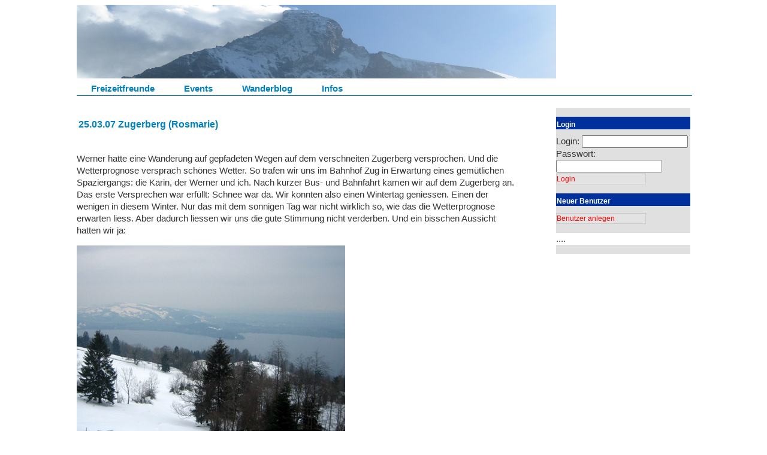

--- FILE ---
content_type: text/html; charset=utf-8
request_url: https://www.freizeitfreunde.ch/blogs/76
body_size: 2270
content:
<!DOCTYPE html>
<html>
<head>
  <title>Die Freizeitfreunde</title>
<link rel="stylesheet" href="https://www.freizeitfreunde.ch/scaffold.css">
<link rel="stylesheet" href="https://www.freizeitfreunde.ch/jquery-ui.sass">
<link rel="stylesheet" href="https://www.freizeitfreunde.ch/elfinder.css">
<link rel="stylesheet" href="https://www.freizeitfreunde.ch/jquery-ui.min.css">

<script src="https://www.freizeitfreunde.ch/jquery.js"></script>
<script src="https://www.freizeitfreunde.ch/ckeditor.js"></script>
<script src="https://www.freizeitfreunde.ch/styles.js"></script>



  <meta name="csrf-param" content="authenticity_token" />
<meta name="csrf-token" content="Tw6eDYBD5iLtxYdvon8sjTkq6RFCnJjQJhi3K+4RnKB4PKfayyM9WT5kddk7ulkrIBDJkz98czmpDnQdJVwHHQ==" />
  <script type="text/javascript">$(document).ready(function() {
    if ($('textarea').class=='ckeditor') {
        var data = $('textarea');
        $.each(data, function(i) {
            CKEDITOR.replace(data[i].id);
        });
    }
});</script>
</head>
<body>



<div class="page">


  <div class="top">
    <div class="header">
      <img src="/zermatt.png">
    </div>

   <div id="navigation">
    <ul id="nav">
        <li><a href="/">Freizeitfreunde</a></li>
    	<li><a href="/events">Events</a></li>
    	<li><a href="/blogs">Wanderblog</a></li>
    	<li><a href="/infos/info_start">Infos</a></li>

    </ul>
   </div>
  </div>
  <div id="content">
     <div id="message">
        
     </div>
     <div class="links">
<p id="notice"></p>
<table>
<td class="titel">
   25.03.07 

Zugerberg 
   (Rosmarie)
</td>
<!--
<td valign="top"><a target="blank" href="/blogs/printblog?id=76"><img alt="Druckansicht" src="/assets/drucker.gif" /></a> -->
  </td></tr></table>

<p>

  <p>Werner hatte eine Wanderung auf gepfadeten Wegen auf dem verschneiten Zugerberg versprochen. Und die Wetterprognose versprach sch&ouml;nes Wetter. So trafen wir uns im Bahnhof Zug in Erwartung eines gem&uuml;tlichen Spaziergangs: die Karin, der Werner und ich.  Nach kurzer Bus- und Bahnfahrt kamen wir auf dem Zugerberg an. Das erste Versprechen war erf&uuml;llt: Schnee war da. Wir konnten also einen Wintertag geniessen. Einen der wenigen in diesem Winter. Nur das mit dem sonnigen Tag war nicht wirklich so, wie das die Wetterprognose erwarten liess. Aber dadurch liessen wir uns die gute Stimmung nicht verderben. Und ein bisschen Aussicht hatten wir ja:</p>
<p><img title="Zugerberg10" src="/assets/Zugerberg10.JPG" border="0" alt="Zugerberg10" width="448" height="327" /> Die Landschaft zeigte sich in m&auml;rchenhaftem Winterkleid. Wir zogen also los. Nicht genau den Wegweisern nach. Aber auf gepfadeten Str&auml;sschen. Zumindest zu Beginn.</p>
<p><img title="Zugerberg01" src="/assets/Zugerberg01.JPG" border="0" alt="Zugerberg01" width="448" height="315" /></p>
<p><img title="Zugerberg05" src="/assets/Zugerberg05.JPG" border="0" alt="Zugerberg05" width="448" height="336" /></p>
<p>&nbsp;</p>
<p>Schon bald aber sahen Karin und ich den Werner von hinten nicht mehr so trittsicher.</p>
<p><img title="Zugerberg03" src="/assets/Zugerberg03.JPG" border="0" alt="Zugerberg03" width="448" height="322" /></p>
<p>Kein Wunder. Der gepfadete Weg pr&auml;sentierte sich folgendermassen:</p>
<p><img title="Zugerberg04" src="/assets/Zugerberg04.JPG" border="0" alt="Zugerberg04" width="336" height="448" /></p>
<p>Es war anstrengend, und Werner versprach uns immer wieder, dass dieser Pfad nach sp&auml;testens 100 m in einen gepfadeten Weg m&uuml;nden w&uuml;rde. Es waren mehrere Male 100 Meter. Aber schlussendlich kamen wir wieder auf gepfadete Wege.</p>
<p><img title="Zugerberg06" src="/assets/Zugerberg06.JPG" border="0" alt="Zugerberg06" width="336" height="448" /></p>
<p>&nbsp;</p>
<p><img title="Zugerberg07" src="/assets/Zugerberg07.JPG" border="0" alt="Zugerberg07" width="448" height="336" /></p>
<p>Zum Mittagessen kehrten wir ein und genossen verdientermassen die &Auml;lplermacronen. Anschliessend ging es dann ausschliesslich auf gepfadeten Wegen zur&uuml;ck zur Bergstation der Bahn und von dort hinunter nach Zug.</p>
<p><img title="Zugerberg09" src="/assets/Zugerberg09.JPG" border="0" alt="Zugerberg09" width="336" height="448" /></p>
<p>Es war ein Tag mit &Uuml;berraschungen, aber wundervoll. Wir haben die Wanderung genossen. Vielen Dank, Werner, f&uuml;r die Organisation.  Rosmarie</p>

<br/><br/>

<table>

</table>




<a href="/blogs">Back</a>
     </div>
     <div class="rechts">

    	<p/>
			<div class="rightbox">Login</div>
				<form action="/users/process_login" accept-charset="UTF-8" method="post"><input type="hidden" name="authenticity_token" value="d6py6IGvBMC8q7mOLWc8ZJGNUhxHinYkz3IT3EWkfx1XJ3inhcWOe67qfwOpiaNxcGyge47QoDSuPCGDpbpfkA==" />
					Login: <input type="text" name="login" id="login" />
					Passwort:<input type="password" name="password" id="password" />
					<input type="submit" style="font-family:Arial, Helvetica, sans-serif; font-size:12px; background-color:#e3e3e3; height:18px; color:#f00; border:solid 1px #ccc; padding:0; margin:0; cursor:pointer; line-height:12px; vertical-align:middle; width:150px; text-align:left;" tabindex="5" value="Login" name="start">

</form>				<p/>	
				<div class="rightbox">Neuer Benutzer</div>	
				<form action="/users/new" accept-charset="UTF-8" method="post"><input type="hidden" name="authenticity_token" value="MhKvOvA+OrTKuwk2v9H0yIjKuBoMLKSPbtcczdEJWthkWP7T9wMjJGyT7ac8RsFw9AYdZz8NsWnhHoRV8eGn/A==" />

					<input type="submit" style="font-family:Arial, Helvetica, sans-serif; font-size:12px; background-color:#e3e3e3; height:18px; color:#f00; border:solid 1px #ccc; padding:0; margin:0; cursor:pointer; line-height:12px; vertical-align:middle; width:150px; text-align:left;" tabindex="5" value="Benutzer anlegen" name="start">
</form>				<p/>
    ....

<p/>





<p/>


</div>

</body>
</html>


--- FILE ---
content_type: text/css
request_url: https://www.freizeitfreunde.ch/elfinder.css
body_size: 39106
content:
/*!
 * elFinder - file manager for web
 * Version 2.0 rc1 (2011-11-27)
 * http://elfinder.org
 * 
 * Copyright 2009-2011, Studio 42
 * Licensed under a 3 clauses BSD license
 */

/* File: /home/troex/Sites/git/elfinder-2.x/css/commands.css */
/******************************************************************/
/*                          COMMANDS STYLES                       */
/******************************************************************/

/********************** COMMAND "RESIZE" ****************************/

.elfinder-resize-control { padding-top:1em; }

.elfinder-resize-control input[type=text] { border:1px solid #aaa; }


.elfinder-resize-preview {
	width:400px;
	height:400px;
	padding:10px;
	background:#fff;
	border:1px solid #aaa;
	float:right;
	position:relative;
	overflow:auto;
/*	z-index:100;*/
}

.elfinder-resize-handle { position:relative;}

.elfinder-resize-handle-hline,
.elfinder-resize-handle-vline {
	position:absolute;
	background-image:url("elfinder/crop.gif");
}

.elfinder-resize-handle-hline {
	width:100%;
	height:1px !important;
	background-repeat:repeat-x;
}
.elfinder-resize-handle-vline {
	width:1px !important;
	height:100%;
	background-repeat:repeat-y;
}

.elfinder-resize-handle-hline-top    { top:0; left:0; }
.elfinder-resize-handle-hline-bottom { bottom:0; left:0; }
.elfinder-resize-handle-vline-left   { top:0; left:0; }
.elfinder-resize-handle-vline-right  { top:0; right:0; }



.elfinder-resize-handle-point {
	position:absolute;
	width:8px;
	height:8px;
	border:1px solid #777;
	background:transparent;
}

.elfinder-resize-handle-point-n {
	
}

.elfinder-resize-handle-point-ne {
	
}

.elfinder-resize-handle-point-e {
	top:50%;
	right:0;
	margin-top:-5px;
	margin-right:-5px;
}

.elfinder-resize-handle-point-se {
	bottom:0;
	right:0;
	margin-bottom:-5px;
	margin-right:-5px;
}

.elfinder-resize-handle-point-s {
	bottom:0;
	left:50%;
	margin-bottom:-5px;
	margin-left:-5px;
}

.elfinder-resize-handle-point-sw {
	
}

.elfinder-resize-handle-point-w {
	
}

.elfinder-resize-handle-point-nw {
	
}



.elfinder-resize-spinner {
	position:absolute;
	width:200px;
	height:30px;
	top:50%;
	margin-top:-25px;
	left:50%;
	margin-left:-100px;
	text-align:center;
	background:url(elfinder/progress.gif) center bottom repeat-x;
}

.elfinder-resize-row { margin-bottom:7px; position:relative;}

.elfinder-resize-label { float:left; width:80px;}

.elfinder-resize-reset {
	width:16px;
	height:16px;
/*	border:1px solid #111;*/
	position:absolute;
	margin-top:-8px;
}

.elfinder-dialog-resize .ui-resizable-e { height:100%; width:10px;  } 
.elfinder-dialog-resize .ui-resizable-s { width:100%; height:10px;}
.elfinder-dialog-resize .ui-resizable-se { 
	background:transparent; 
	bottom:0; 
	right:0; 
	margin-right:-7px;
	margin-bottom:-7px;
}

.elfinder-dialog-resize  .ui-icon-grip-solid-vertical {
	position:absolute;
	top:50%;
	right:0;
	margin-top:-8px;
	margin-right:-11px;
}
.elfinder-dialog-resize .ui-icon-grip-solid-horizontal {
	position:absolute;
	left:50%;
	bottom:0;
	margin-left:-8px;
	margin-bottom:-11px;;
}

/********************** COMMAND "EDIT" ****************************/
/* edit text file textarea */
.elfinder-file-edit {
	width:99%;
	height:99%;
	margin:0;
	padding:2px;
	border:1px solid #ccc;
}


/********************** COMMAND "HELP" ****************************/
/* help dialog */
.elfinder-help { margin-bottom:.5em; }

/* fix tabs */
.elfinder-help .ui-tabs-panel { padding:.5em; }
.elfinder-dialog .ui-tabs .ui-tabs-nav li a { padding:.2em 1em;}

.elfinder-help-shortcuts {
	height:300px;
	padding:1em;
	margin:.5em 0;
	overflow:auto;
}
.elfinder-help-shortcut { white-space:nowrap; clear:both;}

.elfinder-help-shortcut-pattern { float:left; width:160px;}

.elfinder-help-logo {
	width:100px;
	height:96px;
	float:left;
	margin-right:1em;
	background:url('elfinder/logo.png') center center no-repeat;
}

.elfinder-help h3 { font-size:1.5em; margin:.2em 0 .3em 0; }

.elfinder-help-separator { clear:both; padding:.5em;  }

.elfinder-help-link { padding:2px; }

.elfinder-help .ui-priority-secondary { font-size:.9em;}

.elfinder-help .ui-priority-primary { margin-bottom:7px;}

.elfinder-help-team { 
	clear: both; 
	text-align:right; 
	border-bottom:1px solid #ccc;
	margin:.5em 0;
	font-size:.9em;
}

.elfinder-help-team div { float:left; }
.elfinder-help-license { font-size:.9em;}

.elfinder-help-disabled {
	font-weight:bold;
	text-align:center;
	margin:90px 0;
}

.elfinder-help .elfinder-dont-panic {
	display:block;
	border:1px solid transparent;
	width:200px;
	height:200px;
	margin:30px auto;
	text-decoration:none;
	text-align:center;
	position:relative;
	background:#d90004;
	-moz-box-shadow: 5px 5px 9px #111;
	-webkit-box-shadow:  5px 5px 9px #111;
	box-shadow:  5px 5px 9px #111;
	background: -moz-radial-gradient(80px 80px, circle farthest-corner,  #d90004 35%, #960004 100%);
	background: -webkit-gradient(radial, 80 80, 60, 80 80, 120, from(#d90004), to(#960004));
	-moz-border-radius: 100px;
	-webkit-border-radius: 100px;
	border-radius: 100px;
	outline:none;
}

.elfinder-help .elfinder-dont-panic span {
	font-size:3em;
	font-weight:bold;
	text-align:center;
	color:#fff;
	position:absolute;
	left:0;
	top:45px;
}




/* File: /home/troex/Sites/git/elfinder-2.x/css/common.css */
/*********************************************/
/*            COMMON ELFINDER STUFFS         */
/*********************************************/

/* common container */
.elfinder { padding:0; position:relative; display:block; }

/* right to left enviroment */
.elfinder-rtl { text-align:right; direction:rtl; }

/* nav and cwd container */
.elfinder-workzone {
	padding: 0;
	position:relative;
	overflow:hidden;
}

/* dir/file permissions and symlink markers */
.elfinder-perms,
.elfinder-symlink {
	position:absolute;
	width:16px;
	height:16px;
	background-image:url(elfinder/toolbar.png);
	background-repeat:no-repeat;
	background-position:0 -528px;
}

.elfinder-symlink { }

/* noaccess */
.elfinder-na .elfinder-perms { background-position:0 -96px; }

/* read only */
.elfinder-ro .elfinder-perms { background-position:0 -64px;}

/* write only */
.elfinder-wo .elfinder-perms { background-position:0 -80px;}

/* drag helper */
.elfinder-drag-helper {
	width:60px;
	height:50px;
	padding:0 0 0 25px;
	z-index:100000;
}

/* drag helper "plus" icon */
.elfinder-drag-helper-icon-plus {
	position:absolute;
	width:16px;
	height:16px;
	left:43px;
	top:55px;
	background:url('elfinder/toolbar.png') 0 -544px no-repeat;
	display:none;
}

/* show "plus" icon when ctrl/shift pressed */
.elfinder-drag-helper-plus .elfinder-drag-helper-icon-plus { display:block; }

/* files num in drag helper */
.elfinder-drag-num {
	position:absolute;
	top:0;
	left:0;
	width:16px;
	height:14px;
	text-align:center;
	padding-top:2px;
	font-size:12px;
	font-weight:bold;
	color:#fff;
	background-color:red;
	-moz-border-radius: 8px; 
	-webkit-border-radius: 8px; 
	border-radius: 8px;
}

/* icon in drag helper */
.elfinder-drag-helper .elfinder-cwd-icon { margin:0 0 0 -24px; float:left; }

/* transparent overlay >_< */
.elfinder-overlay { opacity: 0; filter:Alpha(Opacity=0); }

/* panels under/below cwd (for search field etc) */
.elfinder .elfinder-panel {
	position:relative;
	background-image:none;
	padding:7px 12px;
}






/* File: /home/troex/Sites/git/elfinder-2.x/css/contextmenu.css */
/* menu and submenu */
.elfinder-contextmenu,
.elfinder-contextmenu-sub {
	display:none;
	position:absolute;
	border:1px solid #aaa;
	background:#fff;
	color:#555;
	padding:4px 0;
}

/* submenu */
.elfinder-contextmenu-sub { top:5px; }
/* submenu in rtl/ltr enviroment */
.elfinder-contextmenu-ltr .elfinder-contextmenu-sub { margin-left:-5px; }
.elfinder-contextmenu-rtl .elfinder-contextmenu-sub { margin-right:-5px; }

/* menu item */
.elfinder-contextmenu-item {
	position:relative;
	display:block;
	padding:4px 30px;
	text-decoration:none;
	white-space:nowrap;
	cursor:default;
}
/* text in item */
.elfinder-contextmenu .elfinder-contextmenu-item span { font-size:.76em; display:block; }



/* submenu item in rtl/ltr enviroment */
.elfinder-contextmenu-ltr .elfinder-contextmenu-item { text-align:left; }
.elfinder-contextmenu-rtl .elfinder-contextmenu-item { text-align:right; }
.elfinder-contextmenu-ltr .elfinder-contextmenu-sub .elfinder-contextmenu-item { padding-left:12px;  }
.elfinder-contextmenu-rtl .elfinder-contextmenu-sub .elfinder-contextmenu-item { padding-right:12px; }

/* command/submenu icon */
.elfinder-contextmenu-arrow,
.elfinder-contextmenu-icon {
	position:absolute;
	top:50%;
	margin-top:-8px;
}

/* command icon in rtl/ltr enviroment */
.elfinder-contextmenu-ltr .elfinder-contextmenu-icon { left:8px; }
.elfinder-contextmenu-rtl .elfinder-contextmenu-icon { right:8px; }

/* arrow icon */
.elfinder-contextmenu-arrow {
	width:16px;
	height:16px;
	background:url('elfinder/arrows-normal.png') 5px 4px no-repeat;
}

/* arrow icon in rtl/ltr enviroment */
.elfinder-contextmenu-ltr .elfinder-contextmenu-arrow { right:5px; }
.elfinder-contextmenu-rtl .elfinder-contextmenu-arrow { left:5px; background-position: 0 -10px; }

/* disable ui border/bg image on hover */
.elfinder-contextmenu .ui-state-hover { border:0 solid; background-image:none;}

/* separator */
.elfinder-contextmenu-separator {
	height:0px;
	border-top:1px solid #ccc;
	margin:0 1px;
}

/* File: /home/troex/Sites/git/elfinder-2.x/css/cwd.css */
/******************************************************************/
/*                     CURRENT DIRECTORY STYLES                   */
/******************************************************************/
/* cwd container to avoid selectable on scrollbar */
.elfinder-cwd-wrapper {
	overflow: auto;
	position:relative;
	padding:2px;
	margin:0;
}

.elfinder-cwd-wrapper-list { padding:0; }

/* container */
.elfinder-cwd { 
	position:relative;
	font-size:.7em;
	cursor:default;
	padding:0;
	margin:0;
	-moz-user-select: -moz-none;
	-khtml-user-select: none;
	-webkit-user-select: none;
	user-select: none;
}

/* container active on dropenter */
.elfinder .elfinder-cwd-wrapper.elfinder-droppable-active {
	padding:0;
	border:2px solid #8cafed;
}


/************************** ICONS VIEW ********************************/

/* file container */
.elfinder-cwd-view-icons .elfinder-cwd-file {
	width:120px;
	height:80px;
	padding-bottom:2px;
	cursor:default;
	overflow:hidden;
/*	position:relative;*/
}

/* ltr/rtl enviroment */
.elfinder-ltr .elfinder-cwd-view-icons .elfinder-cwd-file { float:left;  margin:0 3px 12px 0; }
.elfinder-rtl .elfinder-cwd-view-icons .elfinder-cwd-file { float:right; margin:0 0 5px 3px; }

/* remove ui hover class border */
.elfinder-cwd-view-icons .elfinder-cwd-file .ui-state-hover { border:0 solid; }

/* icon wrapper to create selected highlight around icon */
.elfinder-cwd-view-icons .elfinder-cwd-file-wrapper {
	width:52px;
	height:52px;
	margin:1px auto 1px auto;
	padding:2px;
	position:relative;
}

/* file name place */
.elfinder-cwd-view-icons .elfinder-cwd-filename {
	text-align:center;
	white-space:nowrap;
	overflow:hidden;
	text-overflow:ellipsis;
    -o-text-overflow:ellipsis;
	margin:3px 1px 0 1px;
	padding:1px;
	-moz-border-radius: 8px; 
	-webkit-border-radius: 8px; 
	border-radius: 8px;
}

/* permissions/symlink markers */
.elfinder-cwd-view-icons .elfinder-perms { bottom:4px; right:2px; }
.elfinder-cwd-view-icons .elfinder-symlink { bottom:6px; left:0px; }

/* icon/thumbnail */
.elfinder-cwd-icon {
	display:block;
	width:48px;
	height:48px;
	margin:0 auto;
	background: url('elfinder/icons-big.png') 0 0 no-repeat;
	-moz-background-clip: padding; 
	-webkit-background-clip: padding-box; 
	background-clip: padding-box;
}

/* "opened folder" icon on dragover */
.elfinder-cwd .elfinder-droppable-active .elfinder-cwd-icon { background-position: 0 -100px; }

/* mimetypes icons */
.elfinder-cwd-icon-directory         { background-position:0 -50px; }
.elfinder-cwd-icon-application       { background-position:0 -150px; }
.elfinder-cwd-icon-x-empty, 
.elfinder-cwd-icon-text              { background-position:0  -200px; }
.elfinder-cwd-icon-image, 
.elfinder-cwd-icon-vnd-adobe-photoshop, 
.elfinder-cwd-icon-postscript        { background-position:0 -250px;  }
.elfinder-cwd-icon-audio             { background-position:0 -300px; }
.elfinder-cwd-icon-video,
.elfinder-cwd-icon-flash-video       { background-position:0 -350px; }
.elfinder-cwd-icon-rtf, 
.elfinder-cwd-icon-rtfd              { background-position: 0 -401px; }
.elfinder-cwd-icon-pdf               { background-position: 0 -450px; }
.elfinder-cwd-icon-vnd-ms-office,
.elfinder-cwd-icon-msword,
.elfinder-cwd-icon-vnd-ms-word,
.elfinder-cwd-icon-vnd-oasis-opendocument-text,
.elfinder-cwd-icon-ms-excel,
.elfinder-cwd-icon-vnd-ms-excel,
.elfinder-cwd-icon-vnd-oasis-opendocument-spreadsheet,
.elfinder-cwd-icon-vnd-ms-powerpoint,
.elfinder-cwd-icon-vnd-oasis-opendocument-presentation { background-position: 0 -500px; }
.elfinder-cwd-icon-html              { background-position: 0 -550px; }
.elfinder-cwd-icon-css               { background-position: 0 -600px; }
.elfinder-cwd-icon-javascript, 
.elfinder-cwd-icon-x-javascript      { background-position: 0 -650px; }
.elfinder-cwd-icon-x-perl            { background-position: 0 -700px; }
.elfinder-cwd-icon-x-python          { background-position: 0 -750px; }
.elfinder-cwd-icon-x-ruby            { background-position: 0 -800px; }
.elfinder-cwd-icon-x-sh, 
.elfinder-cwd-icon-x-shellscript     { background-position: 0 -850px; }
.elfinder-cwd-icon-x-c,
.elfinder-cwd-icon-x-csrc,
.elfinder-cwd-icon-x-chdr,
.elfinder-cwd-icon-x-c--, 
.elfinder-cwd-icon-x-c--src,
.elfinder-cwd-icon-x-c--hdr, 
.elfinder-cwd-icon-x-java, 
.elfinder-cwd-icon-x-java-source     { background-position: 0 -900px; }
.elfinder-cwd-icon-x-php             { background-position: 0 -950px; }
.elfinder-cwd-icon-xml               { background-position: 0 -1000px; }
.elfinder-cwd-icon-zip, 
.elfinder-cwd-icon-x-7z-compressed   { background-position: 0 -1050px; }
.elfinder-cwd-icon-x-gzip,  
.elfinder-cwd-icon-x-tar             { background-position: 0 -1100px; }
.elfinder-cwd-icon-x-bzip, 
.elfinder-cwd-icon-x-bzip2           { background-position: 0 -1150px; }
.elfinder-cwd-icon-x-rar, 
.elfinder-cwd-icon-x-rar-compressed  { background-position: 0 -1200px; }
.elfinder-cwd-icon-x-shockwave-flash { background-position: 0 -1250px; }
.elfinder-cwd-icon-group             { background-position:0 -1300px;}

/* textfield inside icon */
.elfinder-cwd input { width:100%; border:0px solid; margin:0; padding:0; }
.elfinder-cwd-view-icons input {text-align:center; }

.elfinder-cwd-view-icons { text-align:center; }


/************************************  LIST VIEW ************************************/

/*.elfinder-cwd-view-list { padding:0 0 4px 0; }*/

.elfinder-cwd table { width:100%; border-collapse:collapse; border:0 solid; margin:0 0 10px 0; }
.elfinder .elfinder-cwd table thead tr { border-left:0 solid; border-top:0 solid; border-right:0 solid; }
.elfinder .elfinder-cwd table thead td { font-size:.9em;}
.elfinder .elfinder-cwd table td { 
	padding:3px 12px;
	white-space:nowrap;
	overflow:hidden;
	text-align:right;
	cursor:default;
	border:0 solid;
	
}

.elfinder-ltr .elfinder-cwd table td { text-align:right; }
.elfinder-ltr .elfinder-cwd table td:first-child { text-align:left; }
.elfinder-rtl .elfinder-cwd table td { text-align:left; }
.elfinder-rtl .elfinder-cwd table td:first-child { text-align:right; }

.elfinder-odd-row { background:#eee; }

/* filename container */
.elfinder-cwd-view-list .elfinder-cwd-file-wrapper { width:97%; position:relative; }
/* filename container in ltr/rtl enviroment */
.elfinder-ltr .elfinder-cwd-view-list .elfinder-cwd-file-wrapper { padding-left:23px;  }
.elfinder-rtl .elfinder-cwd-view-list .elfinder-cwd-file-wrapper { padding-right:23px; }

/* premissions/symlink marker */
.elfinder-cwd-view-list .elfinder-perms, 
.elfinder-cwd-view-list .elfinder-symlink { top:50%; margin-top:-6px; }
/* markers in ltr/rtl enviroment */
.elfinder-ltr .elfinder-cwd-view-list .elfinder-perms   { left:7px;  }
.elfinder-ltr .elfinder-cwd-view-list .elfinder-symlink { left:-7px; }

/* file icon */
.elfinder-cwd-view-list td .elfinder-cwd-icon {
	width:16px;
	height:16px;
	position:absolute;
	top:50%;
	margin-top:-8px;
	background-image:url(elfinder/icons-small.png);
}
/* icon in ltr/rtl enviroment */
.elfinder-ltr .elfinder-cwd-view-list .elfinder-cwd-icon { left:0;  }
.elfinder-rtl .elfinder-cwd-view-list .elfinder-cwd-icon { right:0; }



/* File: /home/troex/Sites/git/elfinder-2.x/css/dialog.css */
/*********************************************/
/*                DIALOGS STYLES             */
/*********************************************/

/* common dialogs class */
.std42-dialog {	padding:0; }

/* titlebar */
.std42-dialog .ui-dialog-titlebar {
	border-left:0 solid transparent;
	border-top:0 solid transparent;
	border-right:0 solid transparent;
	-moz-border-radius-bottomleft: 0; 
	-webkit-border-bottom-left-radius: 0; 
	border-bottom-left-radius: 0; 
	-moz-border-radius-bottomright: 0; 
	-webkit-border-bottom-right-radius: 0; 
	border-bottom-right-radius: 0;
	font-size:.82em;
	font-weight:normal;
	padding:.2em 1em;
}

.std42-dialog .ui-dialog-titlebar-close,
.std42-dialog .ui-dialog-titlebar-close:hover { padding:1px; }

.elfinder-rtl .elfinder-dialog .ui-dialog-titlebar { text-align:right; }
.elfinder-rtl .elfinder-dialog .ui-dialog-titlebar .ui-dialog-titlebar-close { right:auto; left:.3em; }

/* content */
.std42-dialog .ui-dialog-content {
	padding:.3em .5em;
	font-size:.72em;
}

/* buttons */
.std42-dialog .ui-dialog-buttonpane {
	border:0 solid;
	margin:0;
	padding:.5em .7em;
	font-size:.76em;
}

.std42-dialog .ui-dialog-buttonpane button { margin:0 0 0 .4em;	padding:0; outline:0 solid; }
.std42-dialog .ui-dialog-buttonpane button span { padding:2px 9px; }

.elfinder-dialog .ui-resizable-e, 
.elfinder-dialog .ui-resizable-s { width:0; height:0;}

.std42-dialog .ui-button input { cursor: pointer;}

/* error/notify/confirm dialogs icon */
.elfinder-dialog-icon {
	position:absolute;
	width:32px;
	height:32px;
	left:12px;
	top:50%;
	margin-top:-15px;
	background:url("elfinder/dialogs.png") 0 0 no-repeat;
}

.elfinder-rtl .elfinder-dialog-icon { left:auto; right:12px;}



/*********************** ERROR DIALOG **************************/

.elfinder-dialog-error .ui-dialog-content,
.elfinder-dialog-confirm .ui-dialog-content { padding-left: 56px; min-height:35px; }

.elfinder-rtl .elfinder-dialog-error .ui-dialog-content,
.elfinder-rtl .elfinder-dialog-confirm .ui-dialog-content { padding-left:0; padding-right: 56px; }

/*********************** NOTIFY DIALOG **************************/

.elfinder-dialog-notify .ui-dialog-titlebar-close { display:none; }
.elfinder-dialog-notify .ui-dialog-content { padding:0; }

/* one notification container */
.elfinder-notify {
	border-bottom:1px solid #ccc;
	position:relative;
	padding:.5em;
	
	text-align:center;
	overflow:hidden;
}

.elfinder-ltr .elfinder-notify { padding-left:30px; }
.elfinder-rtl .elfinder-notify { padding-right:30px; }

.elfinder-notify:last-child { border:0 solid; }

/* progressbar */
.elfinder-notify-progressbar {
	width:180px;
	height:8px;
	border:1px solid #aaa;
	background:#f5f5f5;
	margin:5px auto;
	overflow:hidden;
}

.elfinder-notify-progress {
	width:100%;
	height:8px;
	background:url(elfinder/progress.gif) center center repeat-x;
}

.elfinder-notify-progressbar, .elfinder-notify-progress {
	-moz-border-radius: 2px; 
	-webkit-border-radius: 2px; 
	border-radius: 2px;
}

/* icons */
.elfinder-dialog-icon-open, 
.elfinder-dialog-icon-file        { background-position: 0 -225px; }
.elfinder-dialog-icon-reload      { background-position: 0 -225px; }
.elfinder-dialog-icon-mkdir       { background-position: 0 -64px; }
.elfinder-dialog-icon-mkfile      { background-position: 0 -96px; }
.elfinder-dialog-icon-copy,
.elfinder-dialog-icon-prepare,
.elfinder-dialog-icon-move        { background-position: 0 -128px;}
.elfinder-dialog-icon-upload      { background-position: 0 -160px; }
.elfinder-dialog-icon-rm          { background-position: 0 -192px; }
.elfinder-dialog-icon-download    { background-position: 0 -260px; }
.elfinder-dialog-icon-save        { background-position: 0 -295px; }
.elfinder-dialog-icon-rename      { background-position: 0 -330px; }
.elfinder-dialog-icon-archive,
.elfinder-dialog-icon-extract     { background-position: 0 -365px; }
.elfinder-dialog-icon-search      { background-position: 0 -402px; }

/*********************** CONFIRM DIALOG **************************/

.elfinder-dialog-confirm-applyall {	padding-top:3px; }

.elfinder-dialog-confirm .elfinder-dialog-icon { background-position:0 -32px; }



/*********************** FILE INFO DIALOG **************************/


.elfinder-info-title .elfinder-cwd-icon {
	float:left;
	width:48px;
	height:48px;
	margin-right:1em;
}

.elfinder-info-title strong { display:block; padding:.3em 0 .5em 0; }

.elfinder-info-tb {
	min-width:200px;
	border:0 solid;
	margin:1em .2em 1em .2em;
	font-size:.9em;
}

.elfinder-info-tb td { white-space:nowrap; padding:2px; }

.elfinder-info-tb tr td:first-child { text-align:right;  }

.elfinder-info-tb span { float:left;}
.elfinder-info-tb a { outline: none; text-decoration:underline; }
.elfinder-info-tb a:hover { text-decoration:none; }
.elfinder-info-spinner { 
	width:14px;
	height:14px;
	float:left;
	background: url("elfinder/spinner-mini.gif") center center no-repeat;
	margin:0 5px; 
}

/*********************** UPLOAD DIALOG **************************/

.elfinder-upload-dropbox {
	font-size:1.2em;
	text-align:center;
	padding:2em 0;
	border:3px dashed #aaa;
}

.elfinder-upload-dropbox.ui-state-hover {
	background:#dfdfdf;
	border:3px dashed #555;
}

.elfinder-upload-dialog-or {
	font-size:1.2em;
	margin:.3em 0;
	text-align:center;
}

.elfinder-upload-dialog-wrapper { text-align:center; }

.elfinder-upload-dialog-wrapper .ui-button { position:relative;	overflow:hidden; }

.elfinder-upload-dialog-wrapper .ui-button form {
	position:absolute;
	right:0;
	top:0;
	opacity: 0; filter:Alpha(Opacity=0);
}

.elfinder-upload-dialog-wrapper .ui-button form input {
	padding:0 20px;
	font-size:3em;

}


/* dialog for elFinder itself */
.dialogelfinder .dialogelfinder-drag {
	border-left:0 solid;
	border-top:0 solid;
	border-right:0 solid;
	font-weight:normal;
	font-size:.9em;
	padding:2px 12px;
	cursor:move;
	position:relative;
	text-align:left;
}

.elfinder-rtl .dialogelfinder-drag { text-align:right;}

.dialogelfinder-drag-close {
	position: absolute;
	top:50%;
	margin-top:-8px;
}

.elfinder-ltr .dialogelfinder-drag-close { right:12px; }
.elfinder-rtl .dialogelfinder-drag-close { left:12px; }



/* File: /home/troex/Sites/git/elfinder-2.x/css/navbar.css */
/*********************************************/
/*              NAVIGATION PANEL             */
/*********************************************/

/* container */
.elfinder .elfinder-navbar {
	width:230px;
	padding:3px 5px;
	font-size:.72em;
	background-image:none;
	border-top:0 solid;
	border-bottom:0 solid;
	overflow:auto;
	display:none;
	position:relative;
	-moz-user-select: none;
	-khtml-user-select: none;
	-webkit-user-select: none;
	user-select: none;
/*	border:1px solid #111;*/
}


/* ltr/rtl enviroment */
.elfinder-ltr .elfinder-navbar { float:left;  border-left:0 solid; }
.elfinder-rtl .elfinder-navbar { float:right; border-right:0 solid; }
.elfinder-ltr .ui-resizable-e { margin-left:10px; }

/* folders tree container */
.elfinder-tree { display:table; width:100%; margin: 0 0 .5em 0; }

/* one folder wrapper */
.elfinder-navbar-wrapper, .elfinder-place-wrapper { }

/* folder */
.elfinder-navbar-dir { 
	position:relative; 
	display:block; 
	white-space:nowrap;
	padding:3px 12px;
	margin: 0;
	outline:0 solid;
	border:1px solid transparent;
	cursor:default;
	
}

/* ltr/rtl enviroment */
.elfinder-ltr .elfinder-navbar-dir { padding-left:35px; }
.elfinder-rtl .elfinder-navbar-dir { padding-right:35px; }

/* arrow before icon */
.elfinder-navbar-arrow {
	width:12px;
	height:14px;
	position:absolute;
	display:none;
	top:50%;
	margin-top:-8px;
	background-image:url("elfinder/arrows-normal.png");
	background-repeat:no-repeat;
/*	border:1px solid #111;*/
}

.ui-state-active .elfinder-navbar-arrow { background-image:url("elfinder/arrows-active.png"); }

/* collapsed/expanded arrow view */
.elfinder-navbar-collapsed .elfinder-navbar-arrow { display:block; }

/* arrow ltr/rtl enviroment */
.elfinder-ltr .elfinder-navbar-collapsed .elfinder-navbar-arrow { background-position: 0 4px; left:0; }
.elfinder-rtl .elfinder-navbar-collapsed .elfinder-navbar-arrow { background-position: 0 -10px; right:0;  }
.elfinder-ltr .elfinder-navbar-expanded  .elfinder-navbar-arrow,
.elfinder-rtl .elfinder-navbar-expanded  .elfinder-navbar-arrow { background-position:0 -21px; }


/* folder icon */
.elfinder-navbar-icon {
	width:16px;
	height:16px;
	position:absolute;
	top:50%;
	margin-top:-8px;
	background-image:url("elfinder/toolbar.png");
	background-repeat:no-repeat;
	background-position:0 -16px;
}

/* ltr/rtl enviroment */
.elfinder-ltr .elfinder-navbar-icon { left:14px; }
.elfinder-rtl .elfinder-navbar-icon { right:14px; }

/* root folder */
.elfinder-tree   .elfinder-navbar-root .elfinder-navbar-icon { background-position:0 0; }
.elfinder-places .elfinder-navbar-root .elfinder-navbar-icon { background-position:0 -48px; }

/* icon in active/hove/dropactive state */
.ui-state-active           .elfinder-navbar-icon, 
.elfinder-droppable-active .elfinder-navbar-icon, 
.ui-state-hover            .elfinder-navbar-icon { background-position:0 -32px; }

/* subdirs tree */
.elfinder-navbar-subtree { display:none; }

/* ltr/rtl enviroment */
.elfinder-ltr .elfinder-navbar-subtree { margin-left:12px; }
.elfinder-rtl .elfinder-navbar-subtree { margin-right:12px; }


/* spinner */
.elfinder-navbar-spinner { 
	width:14px;
	height:14px;
	position:absolute;
	display:block;
	top:50%;
	margin-top:-7px;
	background: url("elfinder/spinner-mini.gif") center center no-repeat;
}
/* spinner ltr/rtl enviroment */
.elfinder-ltr .elfinder-navbar-spinner { left:0;  margin-left:-2px; }
.elfinder-rtl .elfinder-navbar-spinner { right:0; margin-right:-2px; }

/* permissions marker */
.elfinder-navbar .elfinder-perms { top:50%; margin-top:-8px; }

/* permissions/symlink markers ltr/rtl enviroment */
.elfinder-ltr .elfinder-navbar .elfinder-perms   { left:  18px; }
.elfinder-rtl .elfinder-navbar .elfinder-perms   { right: 18px; }
.elfinder-ltr .elfinder-navbar .elfinder-symlink { left:  8px; }
.elfinder-rtl .elfinder-navbar .elfinder-symlink { right: 8px; }

/* resizable */
.elfinder-navbar .ui-resizable-handle { width:12px; background:transparent url('elfinder/resize.png') center center no-repeat; left:0; }
.elfinder-nav-handle-icon {
	position:absolute;
	top:50%;
	margin:-8px 2px 0 2px;
	opacity: .5; filter:Alpha(Opacity=50);
}

.elfinder-places { border:1px solid transparent;}
.elfinder-places.elfinder-droppable-active {
	border:1px solid #8cafed;
}

.elfinder-place-drag .elfinder-navbar-dir { font-size:.9em;}




/* File: /home/troex/Sites/git/elfinder-2.x/css/places.css */

/* File: /home/troex/Sites/git/elfinder-2.x/css/quicklook.css */
/* quicklook window */
.elfinder-quicklook {
	position:absolute;
	background:url("elfinder/quicklook-bg.png");
	display:none;
	overflow:hidden;
	border-radius:7px;
	-moz-border-radius:7px;
	-webkit-border-radius:7px;
	padding:20px 0 40px 0;
}

.elfinder-quicklook .ui-resizable-se { 
	width:14px;
	height:14px;
	right:5px;
	bottom:3px;
	background:url("elfinder/toolbar.png") 0 -496px no-repeat;}

/* quicklook fullscreen window */
.elfinder-quicklook-fullscreen {
	border-radius:0;
	-moz-border-radius:0;
	-webkit-border-radius:0;
	-webkit-background-clip: padding-box;
/*	background-clip:padding-box;*/
	padding:0;
	background:#000;
	z-index:90000;
	display:block;
}
/* hide titlebar in fullscreen mode */
.elfinder-quicklook-fullscreen .elfinder-quicklook-titlebar { display:none; }

/* hide preview border in fullscreen mode */
.elfinder-quicklook-fullscreen .elfinder-quicklook-preview { border:0 solid ;}

/* quicklook titlebar */
.elfinder-quicklook-titlebar {
	text-align:center;
	background:#777;
	position:absolute;
	left:0;
	top:0;
	width:100%;
	height:20px;
	-moz-border-radius-topleft: 7px; 
	-webkit-border-top-left-radius: 7px; 
	border-top-left-radius: 7px;
	-moz-border-radius-topright: 7px; 
	-webkit-border-top-right-radius: 7px; 
	border-top-right-radius: 7px;
	cursor:move;
}

/* window title */
.elfinder-quicklook-title { 
	font-size:.7em;
	color:#fff; 
	white-space:nowrap; 
	overflow:hidden;
	padding:2px 0;
}

/* icon "close" in titlebar */
.elfinder-quicklook-titlebar .ui-icon { 
	position:absolute;
	left : 4px;
	top:50%;
	margin-top:-8px;
	width:16px;
	height:16px;
	cursor:default;
}

/* main part of quicklook window */
.elfinder-quicklook-preview {
	overflow:hidden;
	position:relative;
	border:0 solid;
	border-left:1px solid transparent;
	border-right:1px solid transparent;
	height:100%;
}

/* wrapper for file info/icon */
.elfinder-quicklook-info-wrapper {
	position:absolute;
	width:100%;
	left:0;
	top:50%;
	margin-top:-50px;
}

/* file info */
.elfinder-quicklook-info {
	padding: 0 12px 0 112px;
}

/* file name in info */
.elfinder-quicklook-info .elfinder-quicklook-info-data:first-child { 
	color:#fff; 
	font-weight:bold; 
	padding-bottom:.5em; 
}

/* other data in info */
.elfinder-quicklook-info-data {
	font-size:.72em;
	padding-bottom:.2em;
	color:#fff;
}


/* file icon */
.elfinder-quicklook .elfinder-cwd-icon {
	position:absolute;
	left:32px;
	top:50%;
	margin-top:-20px;
}

/* image in preview */
.elfinder-quicklook-preview img {
	display:block;
	margin:0 auto;
}

/* navigation bar on quicklook window bottom */
.elfinder-quicklook-navbar {
	position:absolute;
	left:50%;
	bottom:4px;
	width:140px;
	height:32px;
	padding:0px;
	margin-left:-70px;
	border:1px solid transparent;
	border-radius:19px;
	-moz-border-radius:19px;
	-webkit-border-radius:19px;
}

/* navigation bar in fullscreen mode */
.elfinder-quicklook-fullscreen .elfinder-quicklook-navbar {
	width:188px;
	margin-left:-94px;
	padding:5px;
	border:1px solid #eee;
	background:#000;
}

/* show close icon in fullscreen mode */
.elfinder-quicklook-fullscreen .elfinder-quicklook-navbar-icon-close,
.elfinder-quicklook-fullscreen .elfinder-quicklook-navbar-separator {
	display:inline;
}

/* icons in navbar */
.elfinder-quicklook-navbar-icon {
	width:32px;
	height:32px;
	margin:0 7px;
	float:left;
	background:url("elfinder/quicklook-icons.png") 0 0 no-repeat;
	
}

/* fullscreen icon */
.elfinder-quicklook-navbar-icon-fullscreen {
	background-position:0 -64px;
}

/* exit fullscreen icon */
.elfinder-quicklook-navbar-icon-fullscreen-off {
	background-position:0 -96px;
}

/* prev file icon */
.elfinder-quicklook-navbar-icon-prev {
	background-position:0 0;
}

/* next file icon */
.elfinder-quicklook-navbar-icon-next {
	background-position:0 -32px;
}

/* close icon */
.elfinder-quicklook-navbar-icon-close {
	background-position:0 -128px;
	display:none;
}

/* icons separator */
.elfinder-quicklook-navbar-separator {
	width:1px;
	height:32px;
	float:left;
	border-left:1px solid #fff;
	display:none;
}

/* text files preview wrapper */
.elfinder-quicklook-preview-text-wrapper {
	width: 100%;
	height:100%;
	background:#fff;
	color:#222;
	font-size:.9em;
	overflow:auto;
}

/* text preview */
pre.elfinder-quicklook-preview-text {
	margin:0;
	padding:3px 9px;
}

/* html/pdf preview */
.elfinder-quicklook-preview-html,
.elfinder-quicklook-preview-pdf {
	width:100%;
	height:100%;
	background:#fff;
	border:0 solid;
	margin:0;
}

/* swf preview container */
.elfinder-quicklook-preview-flash {
	width:100%;
	height:100%;
}

/* audio preview container */
.elfinder-quicklook-preview-audio {
	width:100%;
	position:absolute;
	bottom:0;
	left:0;
}

/* audio preview using embed */
embed.elfinder-quicklook-preview-audio {
	height:30px;
	background:transparent;
}

/* video preview container */
.elfinder-quicklook-preview-video {
	width:100%;
	height:100%;
}














/* File: /home/troex/Sites/git/elfinder-2.x/css/statusbar.css */
/******************************************************************/
/*                           STATUSBAR STYLES                     */
/******************************************************************/


/* statusbar container */
.elfinder-statusbar { 
	text-align:center; 
	font-weight:normal;
	padding:.2em .5em;
	
	border-right:0 solid transparent;
	border-bottom:0 solid transparent;
	border-left:0 solid transparent;
}

.elfinder-statusbar a { text-decoration:none; }

.elfinder-statusbar div { font-size:.7em; }

/* path in statusbar */
.elfinder-ltr .elfinder-path { float:left;  }
.elfinder-rtl .elfinder-path { float:right; }

/* total/selected size in statusbar */
.elfinder-ltr .elfinder-stat-size { float:right; }
.elfinder-rtl .elfinder-stat-size { float:left; }

/* File: /home/troex/Sites/git/elfinder-2.x/css/toolbar.css */
/*********************************************/
/*               TOOLBAR STYLES              */
/*********************************************/
/* toolbar container */
.elfinder-toolbar { 
	padding:4px 0 3px 0; 
	border-left:0 solid transparent;
	border-top:0 solid transparent;
	border-right:0 solid transparent;
}

/* container for button's group */
.elfinder-buttonset {
	margin: 1px 4px;
	float:left;
	background:transparent;
	padding:0;
	-moz-border-radius: 4px;
	-webkit-border-radius: 4px;
	border-radius: 4px;
}

/*.elfinder-buttonset:first-child { margin:0; }*/

/* button */
.elfinder .elfinder-button {
	width:16px;
	height:16px;
	margin:0;
	padding:4px;
	float:left;
	overflow:hidden;
	position:relative;
	border:0 solid;
}

.elfinder .ui-icon-search { cursor:pointer;}

.elfinder-button:first-child {
	-moz-border-radius-topleft: 4px; 
	-webkit-border-top-left-radius: 4px; 
	border-top-left-radius: 4px;
	-moz-border-radius-bottomleft: 4px; 
	-webkit-border-bottom-left-radius: 4px; 
	border-bottom-left-radius: 4px;
}

.elfinder-button:last-child {
	-moz-border-radius-topright: 4px; 
	-webkit-border-top-right-radius: 4px; 
	border-top-right-radius: 4px;
	-moz-border-radius-bottomright: 4px; 
	-webkit-border-bottom-right-radius: 4px; 
	border-bottom-right-radius: 4px;
}

/* separator between buttons, required for berder between button with ui color */
.elfinder-toolbar-button-separator {
	float:left;
	padding:0;
	height:24px;
	border-top:0 solid;
	border-right:0 solid;
	border-bottom:0 solid;
	width:0;
}

/* change icon opacity^ not button */
.elfinder .elfinder-button.ui-state-disabled { opacity:1; filter:Alpha(Opacity=100);}
.elfinder .elfinder-button.ui-state-disabled .elfinder-button-icon { opacity:.4; filter:Alpha(Opacity=40);}

/* rtl enviroment */
.elfinder-rtl .elfinder-buttonset { float:right; }

/* icon inside button */
.elfinder-button-icon {
	width:16px;
	height:16px;
	display:block;
	background:url('elfinder/toolbar.png')  no-repeat;
}

/* buttons icons */
.elfinder-button-icon-home      { background-position: 0 0;  }
.elfinder-button-icon-back      { background-position: 0 -112px; }
.elfinder-button-icon-forward   { background-position: 0 -128px; }
.elfinder-button-icon-up        { background-position: 0 -144px; }
.elfinder-button-icon-reload    { background-position: 0 -160px; }
.elfinder-button-icon-open      { background-position: 0 -176px; } 
.elfinder-button-icon-mkdir     { background-position: 0 -192px; }
.elfinder-button-icon-mkfile    { background-position: 0 -208px; }
.elfinder-button-icon-rm        { background-position: 0 -224px; }
.elfinder-button-icon-copy      { background-position: 0 -240px; }
.elfinder-button-icon-cut       { background-position: 0 -256px; }
.elfinder-button-icon-paste     { background-position: 0 -272px; }
.elfinder-button-icon-getfile   { background-position: 0 -288px; }
.elfinder-button-icon-duplicate { background-position: 0 -304px; }
.elfinder-button-icon-rename    { background-position: 0 -320px; }
.elfinder-button-icon-edit      { background-position: 0 -336px; }
.elfinder-button-icon-quicklook { background-position: 0 -352px; }
.elfinder-button-icon-upload    { background-position: 0 -368px; }
.elfinder-button-icon-download  { background-position: 0 -384px; }
.elfinder-button-icon-info      { background-position: 0 -400px; }
.elfinder-button-icon-extract   { background-position: 0 -416px; }
.elfinder-button-icon-archive   { background-position: 0 -432px; }
.elfinder-button-icon-view      { background-position: 0 -448px; }
.elfinder-button-icon-view-list { background-position: 0 -464px; }
.elfinder-button-icon-help      { background-position: 0 -480px; }
.elfinder-button-icon-resize    { background-position: 0 -512px; }
.elfinder-button-icon-search    { background-position: 0 -561px; }
.elfinder-button-icon-sort    { background-position: 0 -577px; }


/* button with dropdown menu*/
.elfinder .elfinder-menubutton { overflow:visible; }



/* menu */
.elfinder-button-menu {
	position:absolute;
	left:0;
	top:26px;
	padding:3px 0;
}

/* menu item */
.elfinder-button-menu-item {
	white-space:nowrap;
	font-size:.72em;
	cursor:default;
	padding:5px 19px;
	position:relative;
}

/* fix hover ui class */
.elfinder-button-menu .ui-state-hover { border:0 solid; }

.elfinder-menu-item-sort-dir {
	width:16px;
	height:16px;
	position:absolute;
	left:2px;
	top:50%;
	margin-top:-8px;
	background:url("elfinder/toolbar.png") 0 -594px no-repeat;
	display:none;
}

.elfinder-button-menu-item-selected .elfinder-menu-item-sort-dir { display:block;}
.elfinder-menu-item-sort-desc .elfinder-menu-item-sort-dir { background-position:0 -610px;}
/* hack for upload button */
.elfinder-button form {
	position:absolute;
	top:0;
	right:0;
	opacity: 0; filter:Alpha(Opacity=0);
	cursor: pointer;
}

.elfinder .elfinder-button form input { background:transparent; cursor: default;}

/* search "button" */
.elfinder .elfinder-button-search {
	border:0 solid;
	background:transparent;
	padding:0;
	margin: 1px 4px;
	height: auto;
	min-height: 26px;
	float:right;
	width:202px;
}

/* ltr/rte enviroment */
.elfinder-ltr .elfinder-button-search { float:right; margin-right:10px; }
.elfinder-rtl .elfinder-button-search { float:left; margin-left:10px; }

/* search text field */
.elfinder-button-search input {
	width:160px;
	height:22px;
	padding:0 20px;
	font-size:.8em;
	line-height: 22px;
	border:0 solid;
	border:1px solid #aaa;
	-moz-border-radius: 12px;
	-webkit-border-radius: 12px;
	border-radius: 12px;
	outline:0 solid;
}

.elfinder-rtl .elfinder-button-search input { direction:rtl; }

/* icons */
.elfinder-button-search .ui-icon {
	position:absolute;
	height:18px;
	top: 50%;
	margin:-9px 4px 0 4px;
	opacity: .6; 
	filter:Alpha(Opacity=60);
}

/* search/close icons */
.elfinder-ltr .elfinder-button-search .ui-icon-search { left:0;}
.elfinder-rtl .elfinder-button-search .ui-icon-search { right:0;}
.elfinder-ltr .elfinder-button-search .ui-icon-close { right:0;}
.elfinder-rtl .elfinder-button-search .ui-icon-close { left:0;}






